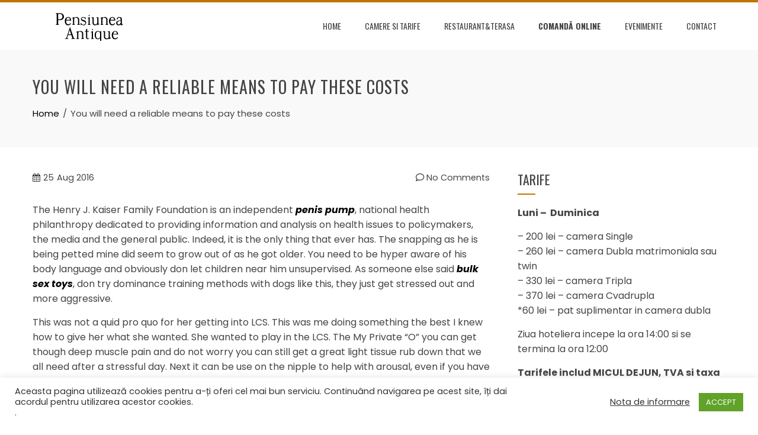

--- FILE ---
content_type: text/html; charset=UTF-8
request_url: http://pensiuneaantique.ro/2016/08/25/you-will-need-a-reliable-means-to-pay-these-costs/
body_size: 12552
content:
<!DOCTYPE html>
<html lang="en-US">
    <head>
        <meta charset="UTF-8">
        <meta name="viewport" content="width=device-width, initial-scale=1">
        <link rel="profile" href="http://gmpg.org/xfn/11">

        <title>You will need a reliable means to pay these costs &#8211; Pensiunea Antique</title>
<meta name='robots' content='max-image-preview:large' />
<link rel='dns-prefetch' href='//fonts.googleapis.com' />
<link rel='dns-prefetch' href='//s.w.org' />
<link rel="alternate" type="application/rss+xml" title="Pensiunea Antique &raquo; Feed" href="http://pensiuneaantique.ro/feed/" />
<link rel="alternate" type="application/rss+xml" title="Pensiunea Antique &raquo; Comments Feed" href="http://pensiuneaantique.ro/comments/feed/" />
<link rel="alternate" type="application/rss+xml" title="Pensiunea Antique &raquo; You will need a reliable means to pay these costs Comments Feed" href="http://pensiuneaantique.ro/2016/08/25/you-will-need-a-reliable-means-to-pay-these-costs/feed/" />
		<script type="text/javascript">
			window._wpemojiSettings = {"baseUrl":"https:\/\/s.w.org\/images\/core\/emoji\/13.1.0\/72x72\/","ext":".png","svgUrl":"https:\/\/s.w.org\/images\/core\/emoji\/13.1.0\/svg\/","svgExt":".svg","source":{"concatemoji":"http:\/\/pensiuneaantique.ro\/wp-includes\/js\/wp-emoji-release.min.js?ver=5.8.12"}};
			!function(e,a,t){var n,r,o,i=a.createElement("canvas"),p=i.getContext&&i.getContext("2d");function s(e,t){var a=String.fromCharCode;p.clearRect(0,0,i.width,i.height),p.fillText(a.apply(this,e),0,0);e=i.toDataURL();return p.clearRect(0,0,i.width,i.height),p.fillText(a.apply(this,t),0,0),e===i.toDataURL()}function c(e){var t=a.createElement("script");t.src=e,t.defer=t.type="text/javascript",a.getElementsByTagName("head")[0].appendChild(t)}for(o=Array("flag","emoji"),t.supports={everything:!0,everythingExceptFlag:!0},r=0;r<o.length;r++)t.supports[o[r]]=function(e){if(!p||!p.fillText)return!1;switch(p.textBaseline="top",p.font="600 32px Arial",e){case"flag":return s([127987,65039,8205,9895,65039],[127987,65039,8203,9895,65039])?!1:!s([55356,56826,55356,56819],[55356,56826,8203,55356,56819])&&!s([55356,57332,56128,56423,56128,56418,56128,56421,56128,56430,56128,56423,56128,56447],[55356,57332,8203,56128,56423,8203,56128,56418,8203,56128,56421,8203,56128,56430,8203,56128,56423,8203,56128,56447]);case"emoji":return!s([10084,65039,8205,55357,56613],[10084,65039,8203,55357,56613])}return!1}(o[r]),t.supports.everything=t.supports.everything&&t.supports[o[r]],"flag"!==o[r]&&(t.supports.everythingExceptFlag=t.supports.everythingExceptFlag&&t.supports[o[r]]);t.supports.everythingExceptFlag=t.supports.everythingExceptFlag&&!t.supports.flag,t.DOMReady=!1,t.readyCallback=function(){t.DOMReady=!0},t.supports.everything||(n=function(){t.readyCallback()},a.addEventListener?(a.addEventListener("DOMContentLoaded",n,!1),e.addEventListener("load",n,!1)):(e.attachEvent("onload",n),a.attachEvent("onreadystatechange",function(){"complete"===a.readyState&&t.readyCallback()})),(n=t.source||{}).concatemoji?c(n.concatemoji):n.wpemoji&&n.twemoji&&(c(n.twemoji),c(n.wpemoji)))}(window,document,window._wpemojiSettings);
		</script>
		<style type="text/css">
img.wp-smiley,
img.emoji {
	display: inline !important;
	border: none !important;
	box-shadow: none !important;
	height: 1em !important;
	width: 1em !important;
	margin: 0 .07em !important;
	vertical-align: -0.1em !important;
	background: none !important;
	padding: 0 !important;
}
</style>
	<link rel='stylesheet' id='wp-block-library-css'  href='http://pensiuneaantique.ro/wp-includes/css/dist/block-library/style.min.css?ver=5.8.12' type='text/css' media='all' />
<style id='wp-block-library-theme-inline-css' type='text/css'>
#start-resizable-editor-section{display:none}.wp-block-audio figcaption{color:#555;font-size:13px;text-align:center}.is-dark-theme .wp-block-audio figcaption{color:hsla(0,0%,100%,.65)}.wp-block-code{font-family:Menlo,Consolas,monaco,monospace;color:#1e1e1e;padding:.8em 1em;border:1px solid #ddd;border-radius:4px}.wp-block-embed figcaption{color:#555;font-size:13px;text-align:center}.is-dark-theme .wp-block-embed figcaption{color:hsla(0,0%,100%,.65)}.blocks-gallery-caption{color:#555;font-size:13px;text-align:center}.is-dark-theme .blocks-gallery-caption{color:hsla(0,0%,100%,.65)}.wp-block-image figcaption{color:#555;font-size:13px;text-align:center}.is-dark-theme .wp-block-image figcaption{color:hsla(0,0%,100%,.65)}.wp-block-pullquote{border-top:4px solid;border-bottom:4px solid;margin-bottom:1.75em;color:currentColor}.wp-block-pullquote__citation,.wp-block-pullquote cite,.wp-block-pullquote footer{color:currentColor;text-transform:uppercase;font-size:.8125em;font-style:normal}.wp-block-quote{border-left:.25em solid;margin:0 0 1.75em;padding-left:1em}.wp-block-quote cite,.wp-block-quote footer{color:currentColor;font-size:.8125em;position:relative;font-style:normal}.wp-block-quote.has-text-align-right{border-left:none;border-right:.25em solid;padding-left:0;padding-right:1em}.wp-block-quote.has-text-align-center{border:none;padding-left:0}.wp-block-quote.is-large,.wp-block-quote.is-style-large{border:none}.wp-block-search .wp-block-search__label{font-weight:700}.wp-block-group.has-background{padding:1.25em 2.375em;margin-top:0;margin-bottom:0}.wp-block-separator{border:none;border-bottom:2px solid;margin-left:auto;margin-right:auto;opacity:.4}.wp-block-separator:not(.is-style-wide):not(.is-style-dots){width:100px}.wp-block-separator.has-background:not(.is-style-dots){border-bottom:none;height:1px}.wp-block-separator.has-background:not(.is-style-wide):not(.is-style-dots){height:2px}.wp-block-table thead{border-bottom:3px solid}.wp-block-table tfoot{border-top:3px solid}.wp-block-table td,.wp-block-table th{padding:.5em;border:1px solid;word-break:normal}.wp-block-table figcaption{color:#555;font-size:13px;text-align:center}.is-dark-theme .wp-block-table figcaption{color:hsla(0,0%,100%,.65)}.wp-block-video figcaption{color:#555;font-size:13px;text-align:center}.is-dark-theme .wp-block-video figcaption{color:hsla(0,0%,100%,.65)}.wp-block-template-part.has-background{padding:1.25em 2.375em;margin-top:0;margin-bottom:0}#end-resizable-editor-section{display:none}
</style>
<link rel='stylesheet' id='cookie-law-info-css'  href='http://pensiuneaantique.ro/wp-content/plugins/cookie-law-info/public/css/cookie-law-info-public.css?ver=2.0.9' type='text/css' media='all' />
<link rel='stylesheet' id='cookie-law-info-gdpr-css'  href='http://pensiuneaantique.ro/wp-content/plugins/cookie-law-info/public/css/cookie-law-info-gdpr.css?ver=2.0.9' type='text/css' media='all' />
<link rel='stylesheet' id='animate-css'  href='http://pensiuneaantique.ro/wp-content/themes/total/css/animate.css?ver=2.1.10' type='text/css' media='all' />
<link rel='stylesheet' id='font-awesome-4.7.0-css'  href='http://pensiuneaantique.ro/wp-content/themes/total/css/font-awesome-4.7.0.css?ver=2.1.10' type='text/css' media='all' />
<link rel='stylesheet' id='font-awesome-5.2.0-css'  href='http://pensiuneaantique.ro/wp-content/themes/total/css/font-awesome-5.2.0.css?ver=2.1.10' type='text/css' media='all' />
<link rel='stylesheet' id='owl-carousel-css'  href='http://pensiuneaantique.ro/wp-content/themes/total/css/owl.carousel.css?ver=2.1.10' type='text/css' media='all' />
<link rel='stylesheet' id='nivo-lightbox-css'  href='http://pensiuneaantique.ro/wp-content/themes/total/css/nivo-lightbox.css?ver=2.1.10' type='text/css' media='all' />
<link rel='stylesheet' id='total-fonts-css'  href='//fonts.googleapis.com/css?family=Poppins%3A100%2C100i%2C200%2C200i%2C300%2C300i%2C400%2C400i%2C500%2C500i%2C600%2C600i%2C700%2C700i%2C800%2C800i%2C900%2C900i%7COswald%3A200%2C300%2C400%2C500%2C600%2C700&#038;subset=latin%2Clatin-ext&#038;display=swap' type='text/css' media='all' />
<link rel='stylesheet' id='total-style-css'  href='http://pensiuneaantique.ro/wp-content/themes/total/style.css?ver=2.1.10' type='text/css' media='all' />
<style id='total-style-inline-css' type='text/css'>
.ht-container{width:1170px}
#primary{width:66%}
#secondary{width:30%}
button,input[type='button'],input[type='reset'],input[type='submit'],body div.wpforms-container-full .wpforms-form input[type=submit],body div.wpforms-container-full .wpforms-form button[type=submit],body div.wpforms-container-full .wpforms-form .wpforms-page-button,.widget-area .widget-title:after,.comment-reply-title:after,.comments-title:after,.nav-previous a,.nav-next a,.pagination .page-numbers,.ht-menu > ul > li.menu-item:hover > a,.ht-menu > ul > li.menu-item.current_page_item > a,.ht-menu > ul > li.menu-item.current-menu-item > a,.ht-menu > ul > li.menu-item.current_page_ancestor > a,.ht-menu > ul > li.menu-item.current > a,.ht-menu ul ul li.menu-item:hover > a,.ht-slide-cap-title span,.ht-progress-bar-length,#ht-featured-post-section,.ht-featured-icon,.ht-service-post-wrap:after,.ht-service-icon,.ht-team-social-id a,.ht-counter:after,.ht-counter:before,.ht-testimonial-wrap .owl-carousel .owl-nav .owl-prev,.ht-testimonial-wrap .owl-carousel .owl-nav .owl-next,.ht-blog-read-more a,.ht-cta-buttons a.ht-cta-button1,.ht-cta-buttons a.ht-cta-button2:hover,#ht-back-top:hover,.entry-readmore a,.woocommerce #respond input#submit,.woocommerce a.button,.woocommerce button.button,.woocommerce input.button,.woocommerce ul.products li.product:hover .button,.woocommerce #respond input#submit.alt,.woocommerce a.button.alt,.woocommerce button.button.alt,.woocommerce input.button.alt,.woocommerce nav.woocommerce-pagination ul li a,.woocommerce nav.woocommerce-pagination ul li span,.woocommerce span.onsale,.woocommerce div.product .woocommerce-tabs ul.tabs li.active,.woocommerce #respond input#submit.disabled,.woocommerce #respond input#submit:disabled,.woocommerce #respond input#submit:disabled[disabled],.woocommerce a.button.disabled,.woocommerce a.button:disabled,.woocommerce a.button:disabled[disabled],.woocommerce button.button.disabled,.woocommerce button.button:disabled,.woocommerce button.button:disabled[disabled],.woocommerce input.button.disabled,.woocommerce input.button:disabled,.woocommerce input.button:disabled[disabled],.woocommerce #respond input#submit.alt.disabled,.woocommerce #respond input#submit.alt.disabled:hover,.woocommerce #respond input#submit.alt:disabled,.woocommerce #respond input#submit.alt:disabled:hover,.woocommerce #respond input#submit.alt:disabled[disabled],.woocommerce #respond input#submit.alt:disabled[disabled]:hover,.woocommerce a.button.alt.disabled,.woocommerce a.button.alt.disabled:hover,.woocommerce a.button.alt:disabled,.woocommerce a.button.alt:disabled:hover,.woocommerce a.button.alt:disabled[disabled],.woocommerce a.button.alt:disabled[disabled]:hover,.woocommerce button.button.alt.disabled,.woocommerce button.button.alt.disabled:hover,.woocommerce button.button.alt:disabled,.woocommerce button.button.alt:disabled:hover,.woocommerce button.button.alt:disabled[disabled],.woocommerce button.button.alt:disabled[disabled]:hover,.woocommerce input.button.alt.disabled,.woocommerce input.button.alt.disabled:hover,.woocommerce input.button.alt:disabled,.woocommerce input.button.alt:disabled:hover,.woocommerce input.button.alt:disabled[disabled],.woocommerce input.button.alt:disabled[disabled]:hover,.woocommerce .widget_price_filter .ui-slider .ui-slider-range,.woocommerce-MyAccount-navigation-link a{background:#bf7500}
a,a:hover,.woocommerce .woocommerce-breadcrumb a:hover,.breadcrumb-trail a:hover,.ht-post-info .entry-date span.ht-day,.entry-categories i,.widget-area a:hover,.comment-list a:hover,.no-comments,.woocommerce .woocommerce-breadcrumb a:hover,#total-breadcrumbs a:hover,.ht-featured-link a,.ht-portfolio-cat-name-list i,.ht-portfolio-cat-name:hover,.ht-portfolio-cat-name.active,.ht-portfolio-caption a,.ht-team-detail,.ht-counter-icon,.woocommerce ul.products li.product .price,.woocommerce div.product p.price,.woocommerce div.product span.price,.woocommerce .product_meta a:hover,.woocommerce-error:before,.woocommerce-info:before,.woocommerce-message:before{color:#bf7500}
.ht-menu ul ul,.ht-featured-link a,.ht-counter,.ht-testimonial-wrap .owl-carousel .owl-item img,.ht-blog-post,#ht-colophon,.woocommerce ul.products li.product:hover,.woocommerce-page ul.products li.product:hover,.woocommerce #respond input#submit,.woocommerce a.button,.woocommerce button.button,.woocommerce input.button,.woocommerce ul.products li.product:hover .button,.woocommerce #respond input#submit.alt,.woocommerce a.button.alt,.woocommerce button.button.alt,.woocommerce input.button.alt,.woocommerce div.product .woocommerce-tabs ul.tabs,.woocommerce #respond input#submit.alt.disabled,.woocommerce #respond input#submit.alt.disabled:hover,.woocommerce #respond input#submit.alt:disabled,.woocommerce #respond input#submit.alt:disabled:hover,.woocommerce #respond input#submit.alt:disabled[disabled],.woocommerce #respond input#submit.alt:disabled[disabled]:hover,.woocommerce a.button.alt.disabled,.woocommerce a.button.alt.disabled:hover,.woocommerce a.button.alt:disabled,.woocommerce a.button.alt:disabled:hover,.woocommerce a.button.alt:disabled[disabled],.woocommerce a.button.alt:disabled[disabled]:hover,.woocommerce button.button.alt.disabled,.woocommerce button.button.alt.disabled:hover,.woocommerce button.button.alt:disabled,.woocommerce button.button.alt:disabled:hover,.woocommerce button.button.alt:disabled[disabled],.woocommerce button.button.alt:disabled[disabled]:hover,.woocommerce input.button.alt.disabled,.woocommerce input.button.alt.disabled:hover,.woocommerce input.button.alt:disabled,.woocommerce input.button.alt:disabled:hover,.woocommerce input.button.alt:disabled[disabled],.woocommerce input.button.alt:disabled[disabled]:hover,.woocommerce .widget_price_filter .ui-slider .ui-slider-handle{border-color:#bf7500}
.woocommerce-error,.woocommerce-info,.woocommerce-message{border-top-color:#bf7500}
.nav-next a:after{border-left-color:#bf7500}
.nav-previous a:after{border-right-color:#bf7500}
.ht-active .ht-service-icon{box-shadow:0px 0px 0px 2px #FFF,0px 0px 0px 4px #bf7500}
.woocommerce ul.products li.product .onsale:after{border-color:transparent transparent #ac6900 #ac6900}
.woocommerce span.onsale:after{border-color:transparent #ac6900 #ac6900 transparent}
.ht-portfolio-caption,.ht-team-member-excerpt,.ht-title-wrap{background:rgba(191,117,0,0.9)}
@media screen and (max-width:1000px){.toggle-bar{background:#bf7500}}.ht-header{border-top:4px solid #bf7500}#ht-colophon{border-top:4px solid #bf7500}html,body,button,input,select,textarea{font-family:'Poppins',serif;font-weight:400;text-transform:none;text-decoration:none;font-size:16px;line-height:1.6;color:#444444}.ht-menu > ul > li > a{font-family:'Oswald',serif;font-weight:400;text-transform:uppercase;text-decoration:none;font-size:14px;line-height:2.6}h1,h2,h3,h4,h5,h6,.ht-site-title,.ht-slide-cap-title,.ht-counter-count{font-family:'Oswald',serif;font-weight:400;text-transform:none;text-decoration:none;line-height:1.3}.ht-menu ul ul{font-size:14px;font-family:Oswald}.ht-main-content h1,.ht-main-content h2,.ht-main-content h3,.ht-main-content h4,.ht-main-content h5,.ht-main-content h6{color:#000000}.ht-main-content{color:#333333}a{color:#000000}.ht-site-title a,.ht-site-title a:hover{color:#333333}.ht-site-description a,.ht-site-description a:hover{color:#333333}.ht-site-header .ht-header{background-color:#FFF}
@media screen and (max-width:1000px){#ht-site-navigation .ht-menu{background-color:}
.ht-menu > ul > li.menu-item > a{color:}
.ht-menu > ul > li.menu-item:hover > a,.ht-menu > ul > li.menu-item.current_page_item > a,.ht-menu > ul > li.menu-item.current-menu-item > a,.ht-menu > ul > li.menu-item.current_page_ancestor > a,.ht-menu > ul > li.menu-item.current > a{color:;background-color:}}
#ht-colophon{background-image:url(http://pensiuneaantique.ro/wp-content/themes/total/images/footer-bg.jpg);background-repeat:repeat;background-size:auto;background-position:center center;background-attachment:scroll}#ht-colophon{background-color:#222222}
.ht-main-footer .widget-title{color:#EEEEEE}
.ht-main-footer .ht-footer{color:#EEEEEE}
.ht-main-footer a{color:#EEEEEE}
#ht-bottom-footer{color:#EEEEEE}
#ht-bottom-footer a{color:#EEEEEE}.ht-service-left-bg{background-image:url()}#ht-counter-section{background-image:url()}#ht-cta-section{background-image:url(http://pensiuneaantique.ro/wp-content/uploads/2017/06/DSC_3157.jpg)}@media screen and (max-width:1170px){.ht-container,.elementor-section.elementor-section-boxed.elementor-section-stretched>.elementor-container,.elementor-template-full-width .elementor-section.elementor-section-boxed>.elementor-container{width:auto !important;padding-left:30px !important;padding-right:30px !important}
body.ht-boxed #ht-page{width:95% !important}
.ht-slide-caption{width:80%;margin-left:-40%}}@media screen and (max-width:768px){}@media screen and (max-width:480px){}
</style>
<link rel='stylesheet' id='nextgen_widgets_style-css'  href='http://pensiuneaantique.ro/wp-content/plugins/nextgen-gallery/products/photocrati_nextgen/modules/widget/static/widgets.css?ver=3.22' type='text/css' media='all' />
<link rel='stylesheet' id='nextgen_basic_thumbnails_style-css'  href='http://pensiuneaantique.ro/wp-content/plugins/nextgen-gallery/products/photocrati_nextgen/modules/nextgen_basic_gallery/static/thumbnails/nextgen_basic_thumbnails.css?ver=3.22' type='text/css' media='all' />
<link rel='stylesheet' id='nextgen_basic_slideshow_style-css'  href='http://pensiuneaantique.ro/wp-content/plugins/nextgen-gallery/products/photocrati_nextgen/modules/nextgen_basic_gallery/static/slideshow/ngg_basic_slideshow.css?ver=3.22' type='text/css' media='all' />
<script type='text/javascript' src='http://pensiuneaantique.ro/wp-includes/js/jquery/jquery.min.js?ver=3.6.0' id='jquery-core-js'></script>
<script type='text/javascript' src='http://pensiuneaantique.ro/wp-includes/js/jquery/jquery-migrate.min.js?ver=3.3.2' id='jquery-migrate-js'></script>
<script type='text/javascript' id='cookie-law-info-js-extra'>
/* <![CDATA[ */
var Cli_Data = {"nn_cookie_ids":[],"cookielist":[],"non_necessary_cookies":[],"ccpaEnabled":"","ccpaRegionBased":"","ccpaBarEnabled":"","strictlyEnabled":["necessary","obligatoire"],"ccpaType":"gdpr","js_blocking":"1","custom_integration":"","triggerDomRefresh":"","secure_cookies":""};
var cli_cookiebar_settings = {"animate_speed_hide":"500","animate_speed_show":"500","background":"#FFF","border":"#b1a6a6c2","border_on":"","button_1_button_colour":"#61a229","button_1_button_hover":"#4e8221","button_1_link_colour":"#fff","button_1_as_button":"1","button_1_new_win":"","button_2_button_colour":"#333","button_2_button_hover":"#292929","button_2_link_colour":"#444","button_2_as_button":"","button_2_hidebar":"","button_3_button_colour":"#3566bb","button_3_button_hover":"#2a5296","button_3_link_colour":"#fff","button_3_as_button":"1","button_3_new_win":"","button_4_button_colour":"#000","button_4_button_hover":"#000000","button_4_link_colour":"#333333","button_4_as_button":"","button_7_button_colour":"#61a229","button_7_button_hover":"#4e8221","button_7_link_colour":"#fff","button_7_as_button":"1","button_7_new_win":"","font_family":"inherit","header_fix":"","notify_animate_hide":"1","notify_animate_show":"","notify_div_id":"#cookie-law-info-bar","notify_position_horizontal":"right","notify_position_vertical":"bottom","scroll_close":"","scroll_close_reload":"","accept_close_reload":"","reject_close_reload":"","showagain_tab":"1","showagain_background":"#fff","showagain_border":"#000","showagain_div_id":"#cookie-law-info-again","showagain_x_position":"100px","text":"#333333","show_once_yn":"","show_once":"10000","logging_on":"","as_popup":"","popup_overlay":"1","bar_heading_text":"","cookie_bar_as":"banner","popup_showagain_position":"bottom-right","widget_position":"left"};
var log_object = {"ajax_url":"http:\/\/pensiuneaantique.ro\/wp-admin\/admin-ajax.php"};
/* ]]> */
</script>
<script type='text/javascript' src='http://pensiuneaantique.ro/wp-content/plugins/cookie-law-info/public/js/cookie-law-info-public.js?ver=2.0.9' id='cookie-law-info-js'></script>
<script type='text/javascript' src='http://pensiuneaantique.ro/wp-includes/js/imagesloaded.min.js?ver=4.1.4' id='imagesloaded-js'></script>
<script type='text/javascript' src='http://pensiuneaantique.ro/wp-content/themes/total/js/jquery.stellar.js?ver=2.1.10' id='jquery-stellar-js'></script>
<link rel="https://api.w.org/" href="http://pensiuneaantique.ro/wp-json/" /><link rel="alternate" type="application/json" href="http://pensiuneaantique.ro/wp-json/wp/v2/posts/1410" /><link rel="EditURI" type="application/rsd+xml" title="RSD" href="http://pensiuneaantique.ro/xmlrpc.php?rsd" />
<link rel="wlwmanifest" type="application/wlwmanifest+xml" href="http://pensiuneaantique.ro/wp-includes/wlwmanifest.xml" /> 
<meta name="generator" content="WordPress 5.8.12" />
<link rel="canonical" href="http://pensiuneaantique.ro/2016/08/25/you-will-need-a-reliable-means-to-pay-these-costs/" />
<link rel='shortlink' href='http://pensiuneaantique.ro/?p=1410' />
<link rel="alternate" type="application/json+oembed" href="http://pensiuneaantique.ro/wp-json/oembed/1.0/embed?url=http%3A%2F%2Fpensiuneaantique.ro%2F2016%2F08%2F25%2Fyou-will-need-a-reliable-means-to-pay-these-costs%2F" />
<link rel="alternate" type="text/xml+oembed" href="http://pensiuneaantique.ro/wp-json/oembed/1.0/embed?url=http%3A%2F%2Fpensiuneaantique.ro%2F2016%2F08%2F25%2Fyou-will-need-a-reliable-means-to-pay-these-costs%2F&#038;format=xml" />
    </head>

    <body class="post-template-default single single-post postid-1410 single-format-standard wp-custom-logo wp-embed-responsive ht-wide ht_right_sidebar ht-titlebar-enabled">
        <div id="ht-page"><a class="skip-link screen-reader-text" href="#ht-content">Skip to content</a>        <header id="ht-masthead" class="ht-site-header">
            <div class="ht-header">
                <div class="ht-container">
                    <div id="ht-site-branding">
                        <a href="http://pensiuneaantique.ro/" class="custom-logo-link" rel="home"><img width="200" height="50" src="http://pensiuneaantique.ro/wp-content/uploads/2017/06/logo-antique-1.png" class="custom-logo" alt="Pensiunea Antique" /></a>                    </div>

                    <nav id="ht-site-navigation" class="ht-main-navigation">
                                <a href="#" class="toggle-bar"><span></span></a>
        <div class="ht-menu ht-clearfix"><ul id="menu-menu-1" class="ht-clearfix"><li id="menu-item-22" class="menu-item menu-item-type-post_type menu-item-object-page menu-item-home menu-item-22"><a href="http://pensiuneaantique.ro/">Home</a></li>
<li id="menu-item-23" class="menu-item menu-item-type-post_type menu-item-object-page menu-item-23"><a href="http://pensiuneaantique.ro/camere-si-tarife/">Camere si tarife</a></li>
<li id="menu-item-31" class="menu-item menu-item-type-post_type menu-item-object-page menu-item-31"><a href="http://pensiuneaantique.ro/restaurantterasa/">Restaurant&#038;terasa</a></li>
<li id="menu-item-193" class="menu-item menu-item-type-post_type menu-item-object-page menu-item-193"><a href="http://pensiuneaantique.ro/comanda-online/"><b>COMANDĂ ONLINE</b></a></li>
<li id="menu-item-26" class="menu-item menu-item-type-post_type menu-item-object-page menu-item-26"><a href="http://pensiuneaantique.ro/evenimente/">Evenimente</a></li>
<li id="menu-item-24" class="menu-item menu-item-type-post_type menu-item-object-page menu-item-24"><a href="http://pensiuneaantique.ro/contact/">Contact</a></li>
</ul></div>                    </nav>
                </div>
            </div>
        </header>
        <div id="ht-content" class="ht-site-content ht-clearfix">            <header class="ht-main-header">
                <div class="ht-container">
                    <h1 class="ht-main-title">You will need a reliable means to pay these costs</h1>                    <nav role="navigation" aria-label="Breadcrumbs" class="breadcrumb-trail breadcrumbs" itemprop="breadcrumb"><ul class="trail-items" itemscope itemtype="http://schema.org/BreadcrumbList"><meta name="numberOfItems" content="2" /><meta name="itemListOrder" content="Ascending" /><li itemprop="itemListElement" itemscope itemtype="http://schema.org/ListItem" class="trail-item trail-begin"><a href="http://pensiuneaantique.ro/" rel="home" itemprop="item"><span itemprop="name">Home</span></a><meta itemprop="position" content="1" /></li><li itemprop="itemListElement" itemscope itemtype="http://schema.org/ListItem" class="trail-item trail-end"><span itemprop="name">You will need a reliable means to pay these costs</span><meta itemprop="position" content="2" /></li></ul></nav>                </div>
            </header>
                    <div class="ht-container">
            <div id="primary" class="content-area">
                <main id="main" class="site-main">

                    
                        
<article id="post-1410" class="post-1410 post type-post status-publish format-standard category-uncategorized">

    <div class="entry-content">
        <div class="single-entry-meta">
            <span class="entry-date published updated"><span class="ht-day">25</span><span class="ht-month-year">Aug 2016</span></span><span class="byline"> by <span class="author vcard"><a class="url fn n" href="http://pensiuneaantique.ro/author/21232f297a57a5a743894a0e4a801fc3/">admin</a></span></span><a href="http://pensiuneaantique.ro/2016/08/25/you-will-need-a-reliable-means-to-pay-these-costs/#respond"><i class="far fa-comment" aria-hidden="true"></i> No Comments</a>        </div><!-- .entry-meta -->
        
        <p>The Henry J. Kaiser Family Foundation is an independent <a href="https://www.wholesaleed.com/" target="_blank"><strong><em>penis pump</em></strong></a>, national health philanthropy dedicated to providing information and analysis on health issues to policymakers, the media and the general public. Indeed, it is the only thing that ever has. The snapping as he is being petted mine did seem to grow out of as he got older. You need to be hyper aware of his body language and obviously don let children near him unsupervised. As someone else said <a href="https://www.wholesaleed.com/" target="_blank"><strong><em>bulk sex toys</em></strong></a>, don try dominance training methods with dogs like this, they just get stressed out and more aggressive.
</p>
<p>This was not a quid pro quo for her getting into LCS. This was me doing something the best I knew how to give her what she wanted. She wanted to play in the LCS. The My Private &#8220;O&#8221; you can get though deep muscle pain and do not worry you can still get a great light tissue rub down that we all need after a stressful day. Next it can be use on the nipple to help with arousal, even if you have big nipples or small ones. After that we women can use it for the clitoris that will leave you with your own Private Smile all day long.
</p>
<p>One is the just teasing/it&#8217;s just a joke defense. If they say that, a good response is <a href="https://www.wholesaleed.com/" target="_blank"><strong><em>dildo</em></strong></a>, &#8220;I get that, but it doesn&#8217;t feel funny on my end, so I&#8217;d appreciate it if you stopped.&#8221; The other common response is that they&#8217;re just trying to help. You can respond to that with <a href="https://www.wholesaleed.com/" target="_blank"><strong><em>adult toys</em></strong></a>, &#8220;I understand <a href="https://www.wholesaleed.com/" target="_blank"><strong><em>wholesale sex toys</em></strong></a>, but I feel pretty good about diet/exercise/whatever thing they&#8217;re commenting on right now.&#8221; Asserting yourself that way might feel really weird the first few times, but the more you try it the easier it gets.
</p>
<p>It was more about the utility of playing music, not about preserving it for later. I have some records from that era that are beat. I just imagine somebody lugging my AC/DC record to a party in 1983 and spinning the fuck out of that thing while chugging a six pack of cheap beer.
</p>
<p>It will be a lot of hard work, maybe 30 60 minutes a day <a href="https://www.wholesaleed.com/" target="_blank"><strong><em>dildos</em></strong></a>, but it will be an academic experience that forces you to grow as a student. Good luck! 3 points  submitted 15 days agoOne more piece of advice to build on what he said: try and prestudy before the class starts if you. Nomenclature is a fairly easy aspect of the class that can take some time to understand.
</p>
<p>Used Schrab &#8220;Get used to it&#8221;/ &#8220;It gets worse&#8221; to comment on Schrab replacing Spencer at the D table and that we should &#8220;get used to&#8221; the new layout if Spencer doesn return. I used &#8220;It gets worse&#8221; cue to comment on Schrab health problems and adding a comment that these problems get worse with age. To me, it seems that for a young person such as Spencer seeing/hearing problems of older gentlemen might bring new appreciation to youth and health and help combat depression..
</p>
<p>I have been &#8220;clean shaven&#8221; long before it was &#8220;in fad&#8221; and I got hubby into it <a href="https://www.wholesaleed.com/" target="_blank"><strong><em>Realistic Dildo</em></strong></a>, since I am a very oral gal and simply hated to have hair in my mouth. However, we both shave every morning in the shower to stay this way. I am not sure I would laser off the hair down there, and part of it may indeed be the thought of &#8220;styles&#8221; changing.
</p>
<p>I can&#8217;t say that I really like the taste of meat either. For me, I was just not getting the point in eating living animals just like us. There was another way for me to eat proteins and iron which does not involve eating animals. You will need a reliable means to pay these costs. Your parents may be willing to help, but don&#8217;t just assume they will <a href="https://www.wholesaleed.com/" target="_blank"><strong><em>cheap sex toys</em></strong></a> <a href="https://www.wholesaleed.com/" target="_blank"><strong><em>vibrators</em></strong></a>, especially indefinitely. Not only isn&#8217;t that fair   after all, they should get to decide when and if they want another baby   they may or not have the means to take care of the both of you.
</p>
<p>Is there anyway to make the good old stand by any better? You could always make the boxers out of bamboo. Yes, you heard right, bamboo. That green stalky stuff that the pandas down at the zoo love to munch on is used to make these incredibly comfortable boxer shorts.
</p>
<p>I hope you find this information helpful. It is not meant to and cannot substitute for advice or care provided by an in person medical professional. The information contained herein is not meant to be used to diagnose or treat a health problem or disease, or for prescribing any medication.
</p>
<p>The boy shorts have a waist area that measures 13 inches unstretched, they are 6 inches long along each of the side seams. From the front middle to the back middle they are 14 inches long, this is unstretched. The crotch opening measures 4 inches long and each of the sides to the crotch opening are 2 inches wide.
</p>
<p>From Day 1 to the end, Johnson was a hawk on Vietnam <a href="https://www.wholesaleed.com/" target="_blank"><strong><em>wholesale sex toys</em></strong></a>0, which proves again that doubting warriors can be committed warriors. He always framed his options in such a way that standing firm appeared the only reasonable choice   it was full retreat, bomb the hell out of China, or stay the course. Never did he fully explore imaginative ways out of the conflict; for him, extrication without victory signified humiliation and defeat..
</p>
<p>Yes, I think that telling her I&#8217;m nervous might be a good idea. I think I told the doctor who performed my physical that I was nervous, too. I just feel really scared about going, but I know I want to. Once it legal recreationally I switch to natural because I will have access to it easily and for about the same price or less than I pay now for my prescription. The dog patiently strolls on the side of him they actually walk across the whole town. Everyday.</p>
        
            </div><!-- .entry-content -->

</article><!-- #post-## -->


                        
        <div id="comments" class="comments-area">

            
            
            	<div id="respond" class="comment-respond">
		<h3 id="reply-title" class="comment-reply-title">Leave a Reply <small><a rel="nofollow" id="cancel-comment-reply-link" href="/2016/08/25/you-will-need-a-reliable-means-to-pay-these-costs/#respond" style="display:none;">Cancel reply</a></small></h3><form action="http://pensiuneaantique.ro/wp-comments-post.php" method="post" id="commentform" class="comment-form" novalidate><p class="comment-notes"><span id="email-notes">Your email address will not be published.</span> Required fields are marked <span class="required">*</span></p><p class="comment-form-comment"><textarea id="comment" name="comment" cols="45" rows="8" aria-required="true" placeholder="Comment"></textarea></p><div class="author-email-url ht-clearfix"><p class="comment-form-author"><input id="author" name="author" type="text" value="" size="30" aria-required='true' placeholder="Name*" /></p>
<p class="comment-form-email"><input id="email" name="email" type="text" value="" size="30" aria-required='true' placeholder="Email*" /></p>
<p class="comment-form-url"><input id="url" name="url" type="text" value="" size="30" placeholder="Website" /></p></div>
<p class="comment-form-cookies-consent"><input id="wp-comment-cookies-consent" name="wp-comment-cookies-consent" type="checkbox" value="yes" /><label for="wp-comment-cookies-consent">Save my name, email, and website in this browser for the next time I comment.</label></p>
<p class="form-submit"><input name="submit" type="submit" id="submit" class="submit" value="Post Comment" /> <input type='hidden' name='comment_post_ID' value='1410' id='comment_post_ID' />
<input type='hidden' name='comment_parent' id='comment_parent' value='0' />
</p></form>	</div><!-- #respond -->
	
        </div><!-- #comments -->
        
                    
                </main>
            </div>

                        <div id="secondary" class="widget-area">
                <aside id="text-3" class="widget widget_text"><h4 class="widget-title">TARIFE</h4>			<div class="textwidget"><p><b>Luni &#8211;  Duminica</b></p>
<p>&#8211; 200 lei &#8211; camera Single<br />
&#8211; 260 lei &#8211; camera Dubla matrimoniala sau twin<br />
&#8211; 330 lei &#8211; camera Tripla<br />
&#8211; 370 lei &#8211; camera Cvadrupla<br />
*60 lei – pat suplimentar in camera dubla</p>
<p>Ziua hoteliera incepe la ora 14:00 si se termina la ora 12:00</p>
<p><strong>Tarifele includ MICUL DEJUN, TVA si taxa hoteliera locala.</strong></p>
</div>
		</aside><aside id="text-2" class="widget widget_text"><h4 class="widget-title">Meniul Zilei</h4>			<div class="textwidget"><a href="http://pensiuneaantique.ro/delivery/"><img class="wp-image-52 aligncenter" src="http://pensiuneaantique.ro/wp-content/uploads/2020/10/MENIULZILEI2.jpg" alt="" width="1000" height="1158" /></a></div>
		</aside>            </div><!-- #secondary -->
            
        </div>

        </div><!-- #content --><footer id="ht-colophon" class="ht-site-footer">            <div id="ht-main-footer">
                <div class="ht-container">
                    <div class="ht-main-footer col-4-1-1-1-1">
                                                        <div class="ht-footer ht-footer1">
                                    <aside id="text-4" class="widget widget_text"><h4 class="widget-title">Localizare</h4>			<div class="textwidget"><div class="yiv2187825259signature"><strong>Adresa</strong>: B-dul Constantin Brancusi, Nr. 33 Targu-Jiu, jud.Gorj</div>
<div></div>
</div>
		</aside>	
                                </div>
                                                                <div class="ht-footer ht-footer2">
                                    <aside id="text-5" class="widget widget_text"><h4 class="widget-title">CONTACT</h4>			<div class="textwidget"><p>E-mail: pensiuneaantique@yahoo.com<br />
Telefon receptie: 0758.233.790<br />
Telefon restaurant: 0757.666.000</p>
</div>
		</aside>	
                                </div>
                                                                <div class="ht-footer ht-footer3">
                                    <aside id="text-6" class="widget widget_text"><h4 class="widget-title">Urmareste-ne si pe:</h4>			<div class="textwidget"><p><a href="https://www.facebook.com/Pensiune-Restaurant-Antique-121162394614726/"><img src="http://pensiuneaantique.ro/wp-content/uploads/2017/08/Fb-Icon.png" /></a></p>
</div>
		</aside>	
                                </div>
                                                    </div>
                </div>
            </div>
                    <div id="ht-bottom-footer">
            <div class="ht-container">
                <div class="ht-site-info ht-bottom-footer">
                    <a href="https://hashthemes.com/wordpress-theme/total/" target="_blank">WordPress Theme - Total</a> by HashThemes                </div><!-- #site-info -->
            </div>
        </div>
        </footer><!-- #colophon --></div><!-- #page --><!--googleoff: all--><div id="cookie-law-info-bar" data-nosnippet="true"><span><div class="cli-bar-container cli-style-v2"><div class="cli-bar-message">Aceasta pagina utilizează cookies pentru a-ți oferi cel mai bun serviciu. Continuând navigarea pe acest site, îți dai acordul pentru utilizarea acestor cookies. <br />
.</div><div class="cli-bar-btn_container"><a role='button' tabindex='0' class="cli_settings_button" style="margin:0px 10px 0px 5px;" >Nota de informare</a><a role='button' tabindex='0' data-cli_action="accept" id="cookie_action_close_header"  class="medium cli-plugin-button cli-plugin-main-button cookie_action_close_header cli_action_button" style="display:inline-block; ">ACCEPT</a></div></div></span></div><div id="cookie-law-info-again" style="display:none;" data-nosnippet="true"><span id="cookie_hdr_showagain">Politica de confidentialitate</span></div><div class="cli-modal" data-nosnippet="true" id="cliSettingsPopup" tabindex="-1" role="dialog" aria-labelledby="cliSettingsPopup" aria-hidden="true">
  <div class="cli-modal-dialog" role="document">
	<div class="cli-modal-content cli-bar-popup">
	  	<button type="button" class="cli-modal-close" id="cliModalClose">
			<svg class="" viewBox="0 0 24 24"><path d="M19 6.41l-1.41-1.41-5.59 5.59-5.59-5.59-1.41 1.41 5.59 5.59-5.59 5.59 1.41 1.41 5.59-5.59 5.59 5.59 1.41-1.41-5.59-5.59z"></path><path d="M0 0h24v24h-24z" fill="none"></path></svg>
			<span class="wt-cli-sr-only">Close</span>
	  	</button>
	  	<div class="cli-modal-body">
			<div class="cli-container-fluid cli-tab-container">
	<div class="cli-row">
		<div class="cli-col-12 cli-align-items-stretch cli-px-0">
			<div class="cli-privacy-overview">
				<h4>Privacy Overview</h4>				<div class="cli-privacy-content">
					<div class="cli-privacy-content-text">This website uses cookies to improve your experience while you navigate through the website. Out of these cookies, the cookies that are categorized as necessary are stored on your browser as they are essential for the working of basic functionalities of the website. We also use third-party cookies that help us analyze and understand how you use this website. These cookies will be stored in your browser only with your consent. You also have the option to opt-out of these cookies. But opting out of some of these cookies may have an effect on your browsing experience.</div>
				</div>
				<a class="cli-privacy-readmore"  aria-label="Show more" tabindex="0" role="button" data-readmore-text="Show more" data-readless-text="Show less"></a>			</div>
		</div>
		<div class="cli-col-12 cli-align-items-stretch cli-px-0 cli-tab-section-container">
												<div class="cli-tab-section">
						<div class="cli-tab-header">
							<a role="button" tabindex="0" class="cli-nav-link cli-settings-mobile" data-target="necessary" data-toggle="cli-toggle-tab">
								Necessary							</a>
							<div class="wt-cli-necessary-checkbox">
                        <input type="checkbox" class="cli-user-preference-checkbox"  id="wt-cli-checkbox-necessary" data-id="checkbox-necessary" checked="checked"  />
                        <label class="form-check-label" for="wt-cli-checkbox-necessary">Necessary</label>
                    </div>
                    <span class="cli-necessary-caption">Always Enabled</span> 						</div>
						<div class="cli-tab-content">
							<div class="cli-tab-pane cli-fade" data-id="necessary">
								<div class="wt-cli-cookie-description">
									Necessary cookies are absolutely essential for the website to function properly. This category only includes cookies that ensures basic functionalities and security features of the website. These cookies do not store any personal information.								</div>
							</div>
						</div>
					</div>
																	<div class="cli-tab-section">
						<div class="cli-tab-header">
							<a role="button" tabindex="0" class="cli-nav-link cli-settings-mobile" data-target="non-necessary" data-toggle="cli-toggle-tab">
								Non-necessary							</a>
							<div class="cli-switch">
                        <input type="checkbox" id="wt-cli-checkbox-non-necessary" class="cli-user-preference-checkbox"  data-id="checkbox-non-necessary"  checked='checked' />
                        <label for="wt-cli-checkbox-non-necessary" class="cli-slider" data-cli-enable="Enabled" data-cli-disable="Disabled"><span class="wt-cli-sr-only">Non-necessary</span></label>
                    </div>						</div>
						<div class="cli-tab-content">
							<div class="cli-tab-pane cli-fade" data-id="non-necessary">
								<div class="wt-cli-cookie-description">
									Any cookies that may not be particularly necessary for the website to function and is used specifically to collect user personal data via analytics, ads, other embedded contents are termed as non-necessary cookies. It is mandatory to procure user consent prior to running these cookies on your website.								</div>
							</div>
						</div>
					</div>
										</div>
	</div>
</div>
	  	</div>
	  	<div class="cli-modal-footer">
			<div class="wt-cli-element cli-container-fluid cli-tab-container">
				<div class="cli-row">
					<div class="cli-col-12 cli-align-items-stretch cli-px-0">
						<div class="cli-tab-footer wt-cli-privacy-overview-actions">
						
															<a id="wt-cli-privacy-save-btn" role="button" tabindex="0" data-cli-action="accept" class="wt-cli-privacy-btn cli_setting_save_button wt-cli-privacy-accept-btn cli-btn">SAVE & ACCEPT</a>
													</div>
						
					</div>
				</div>
			</div>
		</div>
	</div>
  </div>
</div>
<div class="cli-modal-backdrop cli-fade cli-settings-overlay"></div>
<div class="cli-modal-backdrop cli-fade cli-popupbar-overlay"></div>
<!--googleon: all-->            <div id="ht-back-top" class="ht-hide"><i class="fas fa-angle-up"></i></div>
            <script type='text/javascript' src='http://pensiuneaantique.ro/wp-content/themes/total/js/jquery.nav.js?ver=2.1.10' id='jquery-nav-js'></script>
<script type='text/javascript' src='http://pensiuneaantique.ro/wp-content/themes/total/js/owl.carousel.js?ver=2.1.10' id='owl-carousel-js'></script>
<script type='text/javascript' src='http://pensiuneaantique.ro/wp-content/themes/total/js/isotope.pkgd.js?ver=2.1.10' id='isotope-pkgd-js'></script>
<script type='text/javascript' src='http://pensiuneaantique.ro/wp-content/themes/total/js/nivo-lightbox.js?ver=2.1.10' id='nivo-lightbox-js'></script>
<script type='text/javascript' src='http://pensiuneaantique.ro/wp-content/themes/total/js/superfish.js?ver=2.1.10' id='superfish-js'></script>
<script type='text/javascript' src='http://pensiuneaantique.ro/wp-content/themes/total/js/odometer.js?ver=2.1.10' id='odometer-js'></script>
<script type='text/javascript' src='http://pensiuneaantique.ro/wp-content/themes/total/js/waypoint.js?ver=2.1.10' id='waypoint-js'></script>
<script type='text/javascript' src='http://pensiuneaantique.ro/wp-content/themes/total/js/headroom.js?ver=2.1.10' id='headroom-js'></script>
<script type='text/javascript' id='total-custom-js-extra'>
/* <![CDATA[ */
var total_localize = {"template_path":"http:\/\/pensiuneaantique.ro\/wp-content\/themes\/total"};
/* ]]> */
</script>
<script type='text/javascript' src='http://pensiuneaantique.ro/wp-content/themes/total/js/total-custom.js?ver=2.1.10' id='total-custom-js'></script>
<script type='text/javascript' src='http://pensiuneaantique.ro/wp-includes/js/comment-reply.min.js?ver=5.8.12' id='comment-reply-js'></script>
<script type='text/javascript' src='http://pensiuneaantique.ro/wp-includes/js/wp-embed.min.js?ver=5.8.12' id='wp-embed-js'></script>
</body></html>